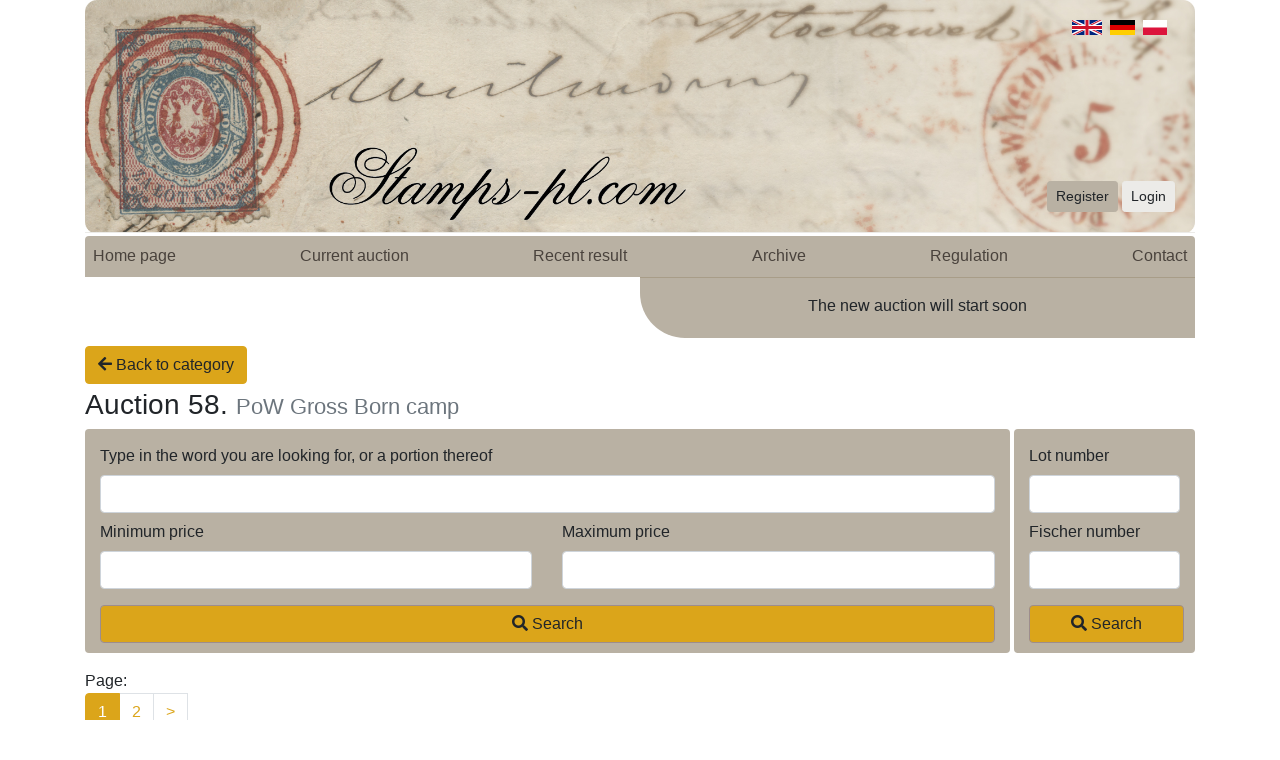

--- FILE ---
content_type: text/html; charset=UTF-8
request_url: https://znaczki-pl.com/en/auctions/58/category/30/page
body_size: 68472
content:
<!doctype html>
<html>
<head>
    <meta charset="utf-8">
    <meta name="viewport" content="width=device-width,initial-scale=1.0">
    <meta name="description" content="Największa polska aukcja filatelistyczna">
    <meta name="keywords" content="znaczki, filatelistyka, aukcje znaczkow, znaczków, znaczek, poczta, michel, fisher, katalog znaczków"/>
    <meta name="author" content="BizTech"/>
    <meta name="revisit-after" content="2 days"/>
    <title>Znaczki</title>

    <link rel="Shortcut icon" href="/img/favicon.ico" />
    <link rel="stylesheet" type="text/css" href="/css/custom.css?v=1581168784">
    <link rel="stylesheet" type="text/css" href="/css/jquery.countdown.css" />
    <link rel="stylesheet" type="text/css" href="/slick/slick.css" />
    <link rel="stylesheet" type="text/css" href="/slick/slick-theme.css" />
    <link rel="stylesheet" type="text/css" href="/css/jquery.fancybox.min.css" />
    <link rel="stylesheet" type="text/css" href="/css/1.css?v=1580734052" />
    
    <script type="text/javascript" src="/js/jquery-3.4.1.min.js"></script>
    <script type="text/javascript" src="/js/bootstrap.bundle.min.js"></script>
    <script type="text/javascript" src="/js/jquery.countdown.js"></script>
    <script type="text/javascript" src="/slick/slick.min.js"></script>
    <script type="text/javascript" src="/js/font_awesome_min.js"></script>
    <script type="text/javascript" src="/js/jquery.fancybox.min.js"></script>
    <script type="text/javascript" src="/js/readMoreJS.min.js"></script>
    <script type="text/javascript" src="/js/observe.js"></script>
            
    <script type="text/javascript">
        window.base_url = 'https://znaczki-pl.com/';

        $(document).ready(function () {
            var back_link_url = getUrlParameter("back_link");
            switch (back_link_url) {
                case "pl/aukcje/twoje-licytacje":
                case "/pl/aukcje/obserwowane/":
                case "de/auktionen/ihre-auktionen":
                case "/de/auktionen/beobachtet/":
                case "en/auctions/your-auctions":
                case "/en/auctions/watched/":
                window.history.replaceState({}, document.title, removeParam("back_link", window.location.href));
                break;
            }
            
            var austDay = new Date("");
            $('#counter').countdown({
                until: austDay, serverSync: function () {
                    return new Date("")
                }
            }, $.countdown.regional['en']);
            
            $readMoreJS.init({
                target: '.read-more-roll p',
                numOfWords: 20,
                toggle: true,
                moreLink: 'Read more',
                lessLink: 'Read less',
                linkClass: 'rm-link',    
            });

            //smooth resinig on read more

            var readMoreButtons = document.querySelectorAll('.rm-link');
            readMoreButtons = Array.prototype.slice.call(readMoreButtons, 0);
            var rowsOfTablePositions= document.querySelectorAll(".row-wrapper td:nth-child(3)");
            rowsOfTablePositions = Array.prototype.slice.call(rowsOfTablePositions, 0);
            var paragraphsInRows =  document.querySelectorAll('.read-more-roll p');
            paragraphsInRows = Array.prototype.slice.call(paragraphsInRows, 0);
            
            var paragraphsInitialHeight = paragraphsInRows.map(function (paragraph) {
                return paragraph.scrollHeight;
            });
            
            var setRowsStartStyle = function setRowsStartStyle(rows) {
                return rows.map(function (row) {
                    row.style.transition = '.5s';
                });
            };  
            
            var setParagraphsStartStyle = function setParagraphsStartStyle(paragraphs) {
              return paragraphs.map(function (paragraph) {
                paragraph.style.marginBottom = 0;
                paragraph.style.height = paragraph.scrollHeight + "px";
                paragraph.style.overflow = "hidden";
                paragraph.style.transition = ".5s";
              });
            };

            setRowsStartStyle(rowsOfTablePositions);
            setParagraphsStartStyle(paragraphsInRows);
            
            var readMoreAnimation = function readMoreAnimation(event) {
                var isClickedMoreButton = event.target.getAttribute('data-clicked');
                var currentRowColumns = event.target.parentNode.parentNode.parentNode.parentNode.children[2];
                var currentParagraph = event.target.parentNode.parentNode.firstChild;

                var setParagraphHeight = function setParagraphHeight(height) {
                    return currentParagraph.style.height = height + "px";
                };

                if (isClickedMoreButton === 'true') {
                    setParagraphHeight(currentParagraph.scrollHeight);
                } else {
                    setParagraphHeight(paragraphsInitialHeight[paragraphsInRows.indexOf(currentParagraph)]);
                }
            };
        
            var btnListener = readMoreButtons.map(function (btn) {
                btn.addEventListener('click', readMoreAnimation);
                btn.style.color = "#b98b16";
            });
            
            $('[data-toggle="tooltip"]').tooltip();

            $('.slider__box').slick({
                slidesToShow: 6,
                slidesToScroll: 1,
                autoplaySpeed: 4500,
                arrows: false,
                autoplay: true,
                arrows: true,
                responsive: [
                    {
                        breakpoint: 1200,
                        settings: {
                            slidesToShow: 5,
                            slidesToScroll: 2,
                            infinite: true
                        }
                    },
                    {
                        breakpoint: 1024,
                        settings: {
                            slidesToShow: 4,
                            slidesToScroll: 2,
                            infinite: true
                        }
                    },
                    {
                        breakpoint: 800,
                        settings: {
                            slidesToShow: 3,
                            slidesToScroll: 2
                        }
                    },
                    {
                        breakpoint: 600,
                        settings: {
                            slidesToShow: 2,
                            slidesToScroll: 2,
                            arrows: false
                        }
                    },
                    {
                        breakpoint: 480,
                        settings: {
                            slidesToShow: 2,
                            slidesToScroll: 1,
                            arrows: false
                        }
                    }
                ]
            });
            
            $("form[method='get']").submit(function() {
                $(this).find(":input").filter(function(){ return !this.value; }).attr("disabled", "disabled");
                return true;
            });
            
        function getUrlParameter(sParam) {
            var sPageURL = window.location.search.substring(1),
                sURLVariables = sPageURL.split('&'),
                sParameterName,
                i;

            for (i = 0; i < sURLVariables.length; i++) {
                sParameterName = sURLVariables[i].split('=');

                if (sParameterName[0] === sParam) {
                    return sParameterName[1] === undefined ? true : decodeURIComponent(sParameterName[1]);
                }
            }
        };
        
        function removeParam(key, sourceURL) {
            var rtn = sourceURL.split("?")[0],
                param,
                params_arr = [],
                queryString = (sourceURL.indexOf("?") !== -1) ? sourceURL.split("?")[1] : "";
            if (queryString !== "") {
                params_arr = queryString.split("&");
                for (var i = params_arr.length - 1; i >= 0; i -= 1) {
                    param = params_arr[i].split("=")[0];
                    if (param === key) {
                        params_arr.splice(i, 1);
                    }
                }
                if(params_arr.count > 0)
                    rtn = rtn + "?" + params_arr.join("&");
            }
            return rtn;
        }
            
            $("form[method='get']").find( ":input" ).prop( "disabled", false );
                
            $('.search-word input[name="search_position"]').bind ("input propertychange", function (e) {
                $('.search-word input[name="search_fischer"]').val('');
            });
            
            $('.search-word input[name="search_fischer"]').bind ("input propertychange", function (e) {
                $('.search-word input[name="search_position"]').val('');
            });
            
            $('#search_by_position_fischer').on('submit', function(e){
                if(!checkFields($(this))) {
                    $(this).find(":input").prop("disabled", false);
                    e.preventDefault();
                }
            });
        });

        function changeNav() {
            document.querySelector(".navigation__menu").classList.toggle("opened");
        }
        
        function checkFields(form) {
            var inputs = form.find(':input').not('[type="submit"],[type="button"],[type="reset"],[type="hidden"]');
            var filled = inputs.filter(function() {
                return $.trim($(this).val()).length > 0;
            });

            if (filled.length === 0) {
                return false;
            }

            return true;
        }
    </script>
</head>
<body>
    <div class="container">
        <header class="header">
        <img class="header__image--desktop" src="/img/bannery/en_1.jpg" ><img class="header__image--mobile" src="/img/bannery/en_1_m.jpg" >            
            <div class="header__login-panel">
                <a href="https://znaczki-pl.com/en/register" class="btn btn-sm btn-secondary">Register</a>                <a href="https://znaczki-pl.com/en/login" class="btn btn-sm btn-light">Login</a>            </div>
            <i class="header__hamburger-menu header__hamburger-menu--open fas fa-bars fa-2x" onclick="changeNav()"></i>
            <div class="header__language-panel">
                <a href="https://znaczki-pl.com/pl">
                    <img class="float-right mr-2" style="height: 15px;" src="/img/pl.svg"/>
                </a>
                <a href="https://znaczki-pl.com/de">
                    <img class="float-right mr-2" style="height: 15px;" src="/img/de.svg"/>
                </a>
                <a href="https://znaczki-pl.com/en">
                    <img class="float-right mr-2" style="height: 15px;" src="/img/gb.svg"/>
                </a>
            </div>
        </header>

        <div class="navigation py-1">
            <nav id="nav-menu" class="navigation__menu d-block d-md-flex justify-content-between rounded">
                <div class="p-2 d-block d-md-none nav-bottom-buttons">
                    <a class="p-3 d-md-none close-btn"><i class="closebtn p-2 col-1 fas fa-times fa-2x" onclick="changeNav()"></i></a>
                    <div>
                        <a href="https://znaczki-pl.com/en/register" class="btn mb-2 btn-sm btn-secondary btn-block btn-block">Register</a>                        <a href="https://znaczki-pl.com/en/login" class="btn btn-sm btn-outline-primary">Login</a>                    </div>
                </div>
                <div class="d-block d-md-flex justify-content-between w-100">
                    <a href="https://znaczki-pl.com/en" class="p-2 text-dark">Home page</a>                    <a href="https://znaczki-pl.com/en/auctions/actual" class="p-2 text-dark">Current auction</a>                    <a href="https://znaczki-pl.com/en/auctions/archive/results/last" class="p-2 text-dark">Recent result</a>                    <a href="https://znaczki-pl.com/en/auctions/archive" class="p-2 text-dark">Archive</a>                    <a href="https://znaczki-pl.com/en/auctions/regulation" class="p-2 text-dark">Regulation</a>                    <a href="https://znaczki-pl.com/en/contact" class="p-2 text-dark">Contact</a>                </div>
                <div class="w-30">
                </div>
                <div class="d-block d-md-none col-12">
                    <a style="display: inline; padding: 0" href="https://znaczki-pl.com/pl">
                        <img class="mr-2" style="height: 15px;" src="/img/pl.svg"/>
                    </a>
                    <a style="display: inline; padding: 0" href="https://znaczki-pl.com/de">
                        <img class="mr-2" style="height: 15px;" src="/img/de.svg"/>
                    </a>
                    <a style="display: inline; padding: 0" href="https://znaczki-pl.com/en">
                        <img class="mr-2" style="height: 15px;" src="/img/gb.svg"/>
                    </a>
                </div>
            </nav>
        </div>
        
        <div class="container counter mb-2">
                        <div class="row justify-content-md-end justify-content-sm-center">
                            <div class="counter__block col-sm-12 col-lg-6 bg-secondary ">
                                <div class="row py-2 py-md-3">
                                    <div class="col-12 text-center mb-sm-1">
                                        The new auction will start soon
                                    </div>
                                </div>
                            </div>
                        </div>
                    </div><div id="gap">
    <div class="b_link">
        <a href="https://znaczki-pl.com/en/auctions/archive/list/58" class="btn btn-primary mb-1"><i class="fas fa-arrow-left"></i> Back to category</a>    </div>
</div>
<h3>Auction 58. <small class="text-muted">PoW Gross Born camp</small></h3>
    <div class="row no-gutters">
        <div class="col-12 col-lg-10 mb-3 py-2 bg-secondary rounded">
            <form action="https://znaczki-pl.com/en/auctions/search/description/58" method="get" accept-charset="utf-8">
            <div class="col-12 search-word">
                <label class="col-form-label">Type in the word you are looking for, or a portion thereof</label>
                <div class="input-group">
                    <input type="text" class="form-control" maxlength="29" name="search_description">
                </div>
            </div>
            <div class="row form-group mx-0 px-0 col-12 min-price">
                <div class="col-6 dates">
                    <label class="col-form-label">Minimum price</label>
                    <div>
                        <input class="form-control" type="number" min="0" name="price_min" value="">
                    </div>
                </div>
                <div class="col-6 dates">
                    <label class="col-form-label">Maximum price</label>
                    <div>
                        <input class="form-control" type="number" min="0" name="price_max" value="">
                    </div>
                </div>
            </div>
            <div class="col-12">
                <button class="btn btn-primary border-mid-dark form-control" type="submit"><i class="fas fa-search"></i> Search</button>
            </div>
            </form>        </div>
        <div class="col-12 col-lg-2 mb-3 pl-1">
            <div class="bg-secondary rounded py-2 w-100 h-100">
                <form action="https://znaczki-pl.com/en/auctions/search/position/58" id="search_by_position_fischer" method="post" accept-charset="utf-8">
<input type="hidden" name="csrf_test_name" value="494be3dcec00ac3b88eb68d9e721596d" />                                            
                <div class="col-12 search-word" style="margin-bottom: 3.5rem">
                    <label class="col-form-label">Lot number</label>
                    <div class="input-group">
                        <input type="text" class="form-control" name="search_position">
                    </div>
                    <label class="col-form-label">Fischer number</label>
                    <div class="input-group">
                        <input type="text" class="form-control" name="search_fischer">
                    </div>
                </div>
                <div class="col-12" style="bottom: 10px; position: absolute;">
                    <button class="col-12 btn btn-primary border-mid-dark" type="submit"><i class="fas fa-search"></i> Search</button>
                </div>
                </form>            </div>
        </div>
    </div>
Page:<ul class="pagination"><li class="page-item active"><a class="page-link">1</a></li><li class="page-item"><a href="https://znaczki-pl.com/en/auctions/58/category/30/page/2" class="page-link" data-ci-pagination-page="2">2</a></li><p><a href="https://znaczki-pl.com/en/auctions/58/category/30/page/2" class="page-link" data-ci-pagination-page="2" rel="next">&gt;</a></p></ul><table class="table table-striped card-list-table search-results table-bordered">
    <thead class="bg-secondary">
        <tr>
            <th>Poz#</th>
            <th style="width: 16%">Photos</th>
            <th>Description</th>
            <th>Catalog</th>
            <th style="width: 5%">Features</th>
            <th style="width: 15%">Actual price</th>
        </tr>
    </thead>
    <tbody>

    <tr class="row-wrapper"><td class="right table-center" data-title="Poz#"><a href="https://znaczki-pl.com/en/auctions/lot/58/30/0/313317">10466</a></td><td class="px-0 text-center">
                    <div class="thumbs-preview text-center" style=" min-width: 100%; width: 0;"><div><a class="slider__box__item" data-fancybox="gallery313317" href="https://znaczki-pl.com/images/313317_mjtqb17puv818vs6wticmm.png"><div class="slider__box__item__image slider__box__item__image_small"><img src=https://znaczki-pl.com/images/313317_mjtqb17puv818vs6wticmm_thumb.png></div></a></div></div></td><td class="px-3 table-width">
                <div class="read-more-roll"><p>1943 gołąbek, gwarancja i oznaczenie Schmutz.</p></div>
            </td><td class="d-none d-md-table-cell" data-title="Catalog">Fi.1ay1 <br/> </td><td class=" d-none d-md-table-cell px-0">
                <div class="icons-parent section-vertical-divider">
                <div class="icon"><img title="znaczek stemplowany" data-toggle="tooltip" data-placement="top" src="/img/c4.gif"></div>
                </div>
            </td><td class="right" data-title="Actual price">90 PLN</td></tr><tr class="row-wrapper"><td class="right table-center" data-title="Poz#"><a href="https://znaczki-pl.com/en/auctions/lot/58/30/0/305920">10467</a></td><td class="px-0 text-center">
                    <div class="thumbs-preview text-center" style=" min-width: 100%; width: 0;"><div><a class="slider__box__item" data-fancybox="gallery305920" href="https://znaczki-pl.com/images/305920_fq03s7wqle3w9jxfiv1k4k.png"><div class="slider__box__item__image slider__box__item__image_small"><img src=https://znaczki-pl.com/images/305920_fq03s7wqle3w9jxfiv1k4k_thumb.png></div></a></div></div></td><td class="px-3 table-width">
                <div class="read-more-roll"><p>1943 Święto Artylerii, znaczek w kolorze ciemnobrązowym na papierze szarym gładkim, gwarancja Schmutz.</p></div>
            </td><td class="d-none d-md-table-cell" data-title="Catalog">Fi.2ay <br/> </td><td class=" d-none d-md-table-cell px-0">
                <div class="icons-parent section-vertical-divider">
                <div class="icon"><img title="znaczek stemplowany" data-toggle="tooltip" data-placement="top" src="/img/c4.gif"></div>
                </div>
            </td><td class="right" data-title="Actual price">300 PLN</td></tr><tr class="row-wrapper"><td class="right table-center" data-title="Poz#"><a href="https://znaczki-pl.com/en/auctions/lot/58/30/0/313301">10468</a></td><td class="px-0 text-center">
                    <div class="thumbs-preview text-center" style=" min-width: 100%; width: 0;"><div><a class="slider__box__item" data-fancybox="gallery313301" href="https://znaczki-pl.com/images/313301_fd00cdy1tknc35yz4z5l07.png"><div class="slider__box__item__image slider__box__item__image_small"><img src=https://znaczki-pl.com/images/313301_fd00cdy1tknc35yz4z5l07_thumb.png></div></a></div></div></td><td class="px-3 table-width">
                <div class="read-more-roll"><p>1943 gołąbek, kartka (65 x 98 mm) z obiegu nie stemplowana, gwarancja na odwrocie.</p></div>
            </td><td class="d-none d-md-table-cell" data-title="Catalog">Fi.Cp5x2 <br/> </td><td class=" d-none d-md-table-cell px-0">
                <div class="icons-parent section-vertical-divider">
                <div class="icon"><img title="list, całość pocztowa" data-toggle="tooltip" data-placement="top" src="/img/c6.gif"></div>
                </div>
            </td><td class="right" data-title="Actual price">50 PLN</td></tr><tr class="row-wrapper"><td class="right table-center" data-title="Poz#"><a href="https://znaczki-pl.com/en/auctions/lot/58/30/0/313304">10469</a></td><td class="px-0 text-center">
                    <div class="thumbs-preview text-center" style=" min-width: 100%; width: 0;"><div><a class="slider__box__item" data-fancybox="gallery313304" href="https://znaczki-pl.com/images/313304_cjcms1qiyi9ozskkwmi0x1.png"><div class="slider__box__item__image slider__box__item__image_small"><img src=https://znaczki-pl.com/images/313304_cjcms1qiyi9ozskkwmi0x1_thumb.png></div></a></div></div></td><td class="px-3 table-width">
                <div class="read-more-roll"><p>1943 gołąbek, całostka (68 x 96 mm) grzecznościowo stemplowana, gwarancja na odwrocie Schmutz.</p></div>
            </td><td class="d-none d-md-table-cell" data-title="Catalog">Fi.Cp5x2 <br/> </td><td class=" d-none d-md-table-cell px-0">
                <div class="icons-parent section-vertical-divider">
                <div class="icon"><img title="list, całość pocztowa" data-toggle="tooltip" data-placement="top" src="/img/c6.gif"></div>
                </div>
            </td><td class="right" data-title="Actual price">40 PLN</td></tr><tr class="row-wrapper"><td class="right table-center" data-title="Poz#"><a href="https://znaczki-pl.com/en/auctions/lot/58/30/0/305917">10470</a></td><td class="px-0 text-center">
                    <div class="thumbs-preview text-center" style=" min-width: 100%; width: 0;"><div><a class="slider__box__item" data-fancybox="gallery305917" href="https://znaczki-pl.com/images/305917_65731v92kcocpnui4wzitc.png"><div class="slider__box__item__image slider__box__item__image_small"><img src=https://znaczki-pl.com/images/305917_65731v92kcocpnui4wzitc_thumb.png></div></a></div></div></td><td class="px-3 table-width">
                <div class="read-more-roll"><p>1944 81 rocznica powstania styczniowego - Langiewicz, Traugutt, kasowana seria cięta, gwarancja Schmutz.</p></div>
            </td><td class="d-none d-md-table-cell" data-title="Catalog">Fi.3-4A <br/> </td><td class=" d-none d-md-table-cell px-0">
                <div class="icons-parent section-vertical-divider">
                <div class="icon"><img title="znaczek stemplowany" data-toggle="tooltip" data-placement="top" src="/img/c4.gif"></div>
                </div>
            </td><td class="right" data-title="Actual price">120 PLN</td></tr><tr class="row-wrapper"><td class="right table-center" data-title="Poz#"><a href="https://znaczki-pl.com/en/auctions/lot/58/30/0/313353">10471</a></td><td class="px-0 text-center">
                    <div class="thumbs-preview text-center" style=" min-width: 100%; width: 0;"><div><a class="slider__box__item" data-fancybox="gallery313353" href="https://znaczki-pl.com/images/313353_n7p23okbhwe5w01fri2gx5.png"><div class="slider__box__item__image slider__box__item__image_small"><img src=https://znaczki-pl.com/images/313353_n7p23okbhwe5w01fri2gx5_thumb.png></div></a></div></div></td><td class="px-3 table-width">
                <div class="read-more-roll"><p>1944 81. rocznica Powstania Styczniowego, gwarancja Schmutz. </p></div>
            </td><td class="d-none d-md-table-cell" data-title="Catalog">Fi.4Ad <br/> </td><td class=" d-none d-md-table-cell px-0">
                <div class="icons-parent section-vertical-divider">
                <div class="icon"><img title="znaczek bez gumy" data-toggle="tooltip" data-placement="top" src="/img/c3.gif"></div>
                </div>
            </td><td class="right" data-title="Actual price">240 PLN</td></tr><tr class="row-wrapper"><td class="right table-center" data-title="Poz#"><a href="https://znaczki-pl.com/en/auctions/lot/58/30/0/313350">10472</a></td><td class="px-0 text-center">
                    <div class="thumbs-preview text-center" style=" min-width: 100%; width: 0;"><div><a class="slider__box__item" data-fancybox="gallery313350" href="https://znaczki-pl.com/images/313350_drpo13in98fjzmhr169rdo.png"><div class="slider__box__item__image slider__box__item__image_small"><img src=https://znaczki-pl.com/images/313350_drpo13in98fjzmhr169rdo_thumb.png></div></a></div></div></td><td class="px-3 table-width">
                <div class="read-more-roll"><p>1944 wydanie z nadrukiem dla obozu Gross-Born, gwarancja i oznaczenie.</p></div>
            </td><td class="d-none d-md-table-cell" data-title="Catalog">Fi.6IIbx <br/> </td><td class=" d-none d-md-table-cell px-0">
                <div class="icons-parent section-vertical-divider">
                <div class="icon"><img title="znaczek stemplowany" data-toggle="tooltip" data-placement="top" src="/img/c4.gif"></div>
                </div>
            </td><td class="right" data-title="Actual price">100 PLN</td></tr><tr class="row-wrapper"><td class="right table-center" data-title="Poz#"><a href="https://znaczki-pl.com/en/auctions/lot/58/30/0/305911">10473</a></td><td class="px-0 text-center">
                    <div class="thumbs-preview text-center" style=" min-width: 100%; width: 0;"><div><a class="slider__box__item" data-fancybox="gallery305911" href="https://znaczki-pl.com/images/305911_ruywgjbb8cshtgutwk2phl.png"><div class="slider__box__item__image slider__box__item__image_small"><img src=https://znaczki-pl.com/images/305911_ruywgjbb8cshtgutwk2phl_thumb.png></div></a></div></div></td><td class="px-3 table-width">
                <div class="read-more-roll"><p>1944 Święto Morza, seria kasowana, gwarancja.  </p></div>
            </td><td class="d-none d-md-table-cell" data-title="Catalog">Fi.9-11 <br/> </td><td class=" d-none d-md-table-cell px-0">
                <div class="icons-parent section-vertical-divider">
                <div class="icon"><img title="znaczek stemplowany" data-toggle="tooltip" data-placement="top" src="/img/c4.gif"></div>
                </div>
            </td><td class="right" data-title="Actual price">220 PLN</td></tr><tr class="row-wrapper"><td class="right table-center" data-title="Poz#"><a href="https://znaczki-pl.com/en/auctions/lot/58/30/0/310512">10474</a></td><td class="px-0 text-center">
                    <div class="thumbs-preview text-center" style=" min-width: 100%; width: 0;"><div><a class="slider__box__item" data-fancybox="gallery310512" href="https://znaczki-pl.com/images/310512_2yes21pzbxu2epqhw62xpy.png"><div class="slider__box__item__image slider__box__item__image_small"><img src=https://znaczki-pl.com/images/310512_2yes21pzbxu2epqhw62xpy_thumb.png></div></a></div></div></td><td class="px-3 table-width">
                <div class="read-more-roll"><p>1944 Święto Morza, próba znaczka na papierze bibułkowym, unikalne, gwarancja Schmutz.</p></div>
            </td><td class="d-none d-md-table-cell" data-title="Catalog">Fi.9P <br/> </td><td class=" d-none d-md-table-cell px-0">
                <div class="icons-parent section-vertical-divider">
                <div class="icon"><img title="znaczek bez gumy" data-toggle="tooltip" data-placement="top" src="/img/c3.gif"></div>
                </div>
            </td><td class="right" data-title="Actual price">5 400 PLN<br /><b>SOLD</b></td></tr><tr class="row-wrapper"><td class="right table-center" data-title="Poz#"><a href="https://znaczki-pl.com/en/auctions/lot/58/30/0/310514">10475</a></td><td class="px-0 text-center">
                    <div class="thumbs-preview text-center" style=" min-width: 100%; width: 0;"><div><a class="slider__box__item" data-fancybox="gallery310514" href="https://znaczki-pl.com/images/310514_jevopp069ou12xybzsijgy.png"><div class="slider__box__item__image slider__box__item__image_small"><img src=https://znaczki-pl.com/images/310514_jevopp069ou12xybzsijgy_thumb.png></div></a></div></div></td><td class="px-3 table-width">
                <div class="read-more-roll"><p>1944 Święto Morza, próba znaczka na papierze bibułkowym, unikalne, gwarancja Schmutz.</p></div>
            </td><td class="d-none d-md-table-cell" data-title="Catalog">Fi.10P <br/> </td><td class=" d-none d-md-table-cell px-0">
                <div class="icons-parent section-vertical-divider">
                <div class="icon"><img title="znaczek bez gumy" data-toggle="tooltip" data-placement="top" src="/img/c3.gif"></div>
                </div>
            </td><td class="right" data-title="Actual price">5 400 PLN<br /><b>SOLD</b></td></tr><tr class="row-wrapper"><td class="right table-center" data-title="Poz#"><a href="https://znaczki-pl.com/en/auctions/lot/58/30/0/305906">10476</a></td><td class="px-0 text-center">
                    <div class="thumbs-preview text-center" style=" min-width: 100%; width: 0;"><div><a class="slider__box__item" data-fancybox="gallery305906" href="https://znaczki-pl.com/images/305906_ippxdkfm5in9984vuwhoeq.png"><div class="slider__box__item__image slider__box__item__image_small"><img src=https://znaczki-pl.com/images/305906_ippxdkfm5in9984vuwhoeq_thumb.png></div></a></div></div></td><td class="px-3 table-width">
                <div class="read-more-roll"><p>1944 Rok Olimpijski, marginesowa seria kasowana w ładnym stanie, gwarancja Schmutz,.</p></div>
            </td><td class="d-none d-md-table-cell" data-title="Catalog">Fi.12-14 <br/> </td><td class=" d-none d-md-table-cell px-0">
                <div class="icons-parent section-vertical-divider">
                <div class="icon"><img title="znaczek stemplowany" data-toggle="tooltip" data-placement="top" src="/img/c4.gif"></div>
                </div>
            </td><td class="right" data-title="Actual price">320 PLN</td></tr><tr class="row-wrapper"><td class="right table-center" data-title="Poz#"><a href="https://znaczki-pl.com/en/auctions/lot/58/30/0/313360">10477</a></td><td class="px-0 text-center">
                    <div class="thumbs-preview text-center" style=" min-width: 100%; width: 0;"><div><a class="slider__box__item" data-fancybox="gallery313360" href="https://znaczki-pl.com/images/313360_hy8wtdptsz7oeywd3mty3f.png"><div class="slider__box__item__image slider__box__item__image_small"><img src=https://znaczki-pl.com/images/313360_hy8wtdptsz7oeywd3mty3f_thumb.png></div></a></div></div></td><td class="px-3 table-width">
                <div class="read-more-roll"><p>1944 Rok Olimpijski, podstawowa seria, gwarancja.</p></div>
            </td><td class="d-none d-md-table-cell" data-title="Catalog">Fi.12-14 <br/> </td><td class=" d-none d-md-table-cell px-0">
                <div class="icons-parent section-vertical-divider">
                <div class="icon"><img title="znaczek stemplowany" data-toggle="tooltip" data-placement="top" src="/img/c4.gif"></div>
                </div>
            </td><td class="right" data-title="Actual price">350 PLN</td></tr><tr class="row-wrapper"><td class="right table-center" data-title="Poz#"><a href="https://znaczki-pl.com/en/auctions/lot/58/30/0/305908">10478</a></td><td class="px-0 text-center">
                    <div class="thumbs-preview text-center" style=" min-width: 100%; width: 0;"><div><a class="slider__box__item" data-fancybox="gallery305908" href="https://znaczki-pl.com/images/305908_ccgdv1msbqo1hbrnco6owx.png"><div class="slider__box__item__image slider__box__item__image_small"><img src=https://znaczki-pl.com/images/305908_ccgdv1msbqo1hbrnco6owx_thumb.png></div></a></div></div></td><td class="px-3 table-width">
                <div class="read-more-roll"><p>1944 Święto Gór, marginesowy znaczek za 30 f., gwarancja.</p></div>
            </td><td class="d-none d-md-table-cell" data-title="Catalog">Fi.15 <br/> </td><td class=" d-none d-md-table-cell px-0">
                <div class="icons-parent section-vertical-divider">
                <div class="icon"><img title="znaczek stemplowany" data-toggle="tooltip" data-placement="top" src="/img/c4.gif"></div>
                </div>
            </td><td class="right" data-title="Actual price">50 PLN</td></tr><tr class="row-wrapper"><td class="right table-center" data-title="Poz#"><a href="https://znaczki-pl.com/en/auctions/lot/58/30/0/305919">10479</a></td><td class="px-0 text-center">
                    <div class="thumbs-preview text-center" style=" min-width: 100%; width: 0;"><div><a class="slider__box__item" data-fancybox="gallery305919" href="https://znaczki-pl.com/images/305919_3s6zw2ahhp33dduz14f1ue.png"><div class="slider__box__item__image slider__box__item__image_small"><img src=https://znaczki-pl.com/images/305919_3s6zw2ahhp33dduz14f1ue_thumb.png></div></a></div></div></td><td class="px-3 table-width">
                <div class="read-more-roll"><p>1944 Święto Gór, znaczek za 30 f. w bardzo ciemnym odcieniu, gwarancja Krawczyk.</p></div>
            </td><td class="d-none d-md-table-cell" data-title="Catalog">Fi.15 <br/> </td><td class=" d-none d-md-table-cell px-0">
                <div class="icons-parent section-vertical-divider">
                <div class="icon"><img title="znaczek bez podlepki" data-toggle="tooltip" data-placement="top" src="/img/c1.gif"></div>
                </div>
            </td><td class="right" data-title="Actual price">80 PLN</td></tr><tr class="row-wrapper"><td class="right table-center" data-title="Poz#"><a href="https://znaczki-pl.com/en/auctions/lot/58/30/0/313327">10480</a></td><td class="px-0 text-center">
                    <div class="thumbs-preview text-center" style=" min-width: 100%; width: 0;"><div><a class="slider__box__item" data-fancybox="gallery313327" href="https://znaczki-pl.com/images/313327_z5m47vingeqkbpmyrwshv4.png"><div class="slider__box__item__image slider__box__item__image_small"><img src=https://znaczki-pl.com/images/313327_z5m47vingeqkbpmyrwshv4_thumb.png></div></a></div></div></td><td class="px-3 table-width">
                <div class="read-more-roll"><p>1944 Święto Gór, czworoblok ze stemplem okolicznościowym Rocznicy Poczty Obozowej.</p></div>
            </td><td class="d-none d-md-table-cell" data-title="Catalog">Fi.15 <br/> </td><td class=" d-none d-md-table-cell px-0">
                <div class="icons-parent section-vertical-divider">
                <div class="icon"><img title="znaczek na wycinku" data-toggle="tooltip" data-placement="top" src="/img/c5.gif"></div><div class="icon"><img title="czworoblok" data-toggle="tooltip" data-placement="top" src="/img/c7.gif"></div>
                </div>
            </td><td class="right" data-title="Actual price">240 PLN</td></tr><tr class="row-wrapper"><td class="right table-center" data-title="Poz#"><a href="https://znaczki-pl.com/en/auctions/lot/58/30/0/305909">10481</a></td><td class="px-0 text-center">
                    <div class="thumbs-preview text-center" style=" min-width: 100%; width: 0;"><div><a class="slider__box__item" data-fancybox="gallery305909" href="https://znaczki-pl.com/images/305909_w9fv3hhp5o7tkv54dxlb9a.png"><div class="slider__box__item__image slider__box__item__image_small"><img src=https://znaczki-pl.com/images/305909_w9fv3hhp5o7tkv54dxlb9a_thumb.png></div></a></div></div></td><td class="px-3 table-width">
                <div class="read-more-roll"><p>1944 Herby miast, marginesowa seria kasowana, gwarancja.</p></div>
            </td><td class="d-none d-md-table-cell" data-title="Catalog">Fi.17-21 <br/> </td><td class=" d-none d-md-table-cell px-0">
                <div class="icons-parent section-vertical-divider">
                <div class="icon"><img title="znaczek stemplowany" data-toggle="tooltip" data-placement="top" src="/img/c4.gif"></div>
                </div>
            </td><td class="right" data-title="Actual price">70 PLN</td></tr><tr class="row-wrapper"><td class="right table-center" data-title="Poz#"><a href="https://znaczki-pl.com/en/auctions/lot/58/30/0/305924">10482</a></td><td class="px-0 text-center">
                    <div class="thumbs-preview text-center" style=" min-width: 100%; width: 0;"><div><a class="slider__box__item" data-fancybox="gallery305924" href="https://znaczki-pl.com/images/305924_2o602k0iotus4s7a44xswx.png"><div class="slider__box__item__image slider__box__item__image_small"><img src=https://znaczki-pl.com/images/305924_2o602k0iotus4s7a44xswx_thumb.png></div></a></div></div></td><td class="px-3 table-width">
                <div class="read-more-roll"><p>1944 Herby miast, marginesowa seria czysta, gwarancja.</p></div>
            </td><td class="d-none d-md-table-cell" data-title="Catalog">Fi.17-21 <br/> </td><td class=" d-none d-md-table-cell px-0">
                <div class="icons-parent section-vertical-divider">
                <div class="icon"><img title="znaczek bez podlepki" data-toggle="tooltip" data-placement="top" src="/img/c1.gif"></div>
                </div>
            </td><td class="right" data-title="Actual price">70 PLN</td></tr><tr class="row-wrapper"><td class="right table-center" data-title="Poz#"><a href="https://znaczki-pl.com/en/auctions/lot/58/30/0/313908">10483</a></td><td class="px-0 text-center">
                    <div class="thumbs-preview text-center" style=" min-width: 100%; width: 0;"><div><a class="slider__box__item" data-fancybox="gallery313908" href="https://znaczki-pl.com/images/313908_7bxtfj9oafqns6k0gnmndz.png"><div class="slider__box__item__image slider__box__item__image_small"><img src=https://znaczki-pl.com/images/313908_7bxtfj9oafqns6k0gnmndz_thumb.png></div></a></div></div></td><td class="px-3 table-width">
                <div class="read-more-roll"><p>1944 herby miast, dwie serie.</p></div>
            </td><td class="d-none d-md-table-cell" data-title="Catalog">Fi.17-21 <br/> </td><td class=" d-none d-md-table-cell px-0">
                <div class="icons-parent section-vertical-divider">
                <div class="icon"><img title="znaczek bez podlepki" data-toggle="tooltip" data-placement="top" src="/img/c1.gif"></div><div class="icon"><img title="znaczek na podlepce" data-toggle="tooltip" data-placement="top" src="/img/c2.gif"></div>
                </div>
            </td><td class="right" data-title="Actual price">60 PLN</td></tr><tr class="row-wrapper"><td class="right table-center" data-title="Poz#"><a href="https://znaczki-pl.com/en/auctions/lot/58/30/0/313940">10484</a></td><td class="px-0 text-center">
                    <div class="thumbs-preview text-center" style=" min-width: 100%; width: 0;"><div><a class="slider__box__item" data-fancybox="gallery313940" href="https://znaczki-pl.com/images/313940_07nwy5bdozvsiybdqyhiby.png"><div class="slider__box__item__image slider__box__item__image_small"><img src=https://znaczki-pl.com/images/313940_07nwy5bdozvsiybdqyhiby_thumb.png></div></a></div></div></td><td class="px-3 table-width">
                <div class="read-more-roll"><p>1944 herby miast, cztery luzaki z serii, dwa znaczki gwarancja Schmutz.</p></div>
            </td><td class="d-none d-md-table-cell" data-title="Catalog">Fi.21 <br/> </td><td class=" d-none d-md-table-cell px-0">
                <div class="icons-parent section-vertical-divider">
                <div class="icon"><img title="znaczek bez podlepki" data-toggle="tooltip" data-placement="top" src="/img/c1.gif"></div><div class="icon"><img title="znaczek stemplowany" data-toggle="tooltip" data-placement="top" src="/img/c4.gif"></div>
                </div>
            </td><td class="right" data-title="Actual price">40 PLN</td></tr><tr class="row-wrapper"><td class="right table-center" data-title="Poz#"><a href="https://znaczki-pl.com/en/auctions/lot/58/30/0/307340">10485</a></td><td class="px-0 text-center">
                    <div class="thumbs-preview text-center" style=" min-width: 100%; width: 0;"><div><a class="slider__box__item" data-fancybox="gallery307340" href="https://znaczki-pl.com/images/307340_16its3isaugtjegq2oz09i.png"><div class="slider__box__item__image slider__box__item__image_small"><img src=https://znaczki-pl.com/images/307340_16its3isaugtjegq2oz09i_thumb.png></div></a></div></div></td><td class="px-3 table-width">
                <div class="read-more-roll"><p>1944 Wieża Piastowska w Cieszynie, czysty znaczek za 30 gr., gwarancja Schmutz.</p></div>
            </td><td class="d-none d-md-table-cell" data-title="Catalog">Fi.22 <br/> </td><td class=" d-none d-md-table-cell px-0">
                <div class="icons-parent section-vertical-divider">
                <div class="icon"><img title="znaczek bez podlepki" data-toggle="tooltip" data-placement="top" src="/img/c1.gif"></div>
                </div>
            </td><td class="right" data-title="Actual price">50 PLN</td></tr><tr class="row-wrapper"><td class="right table-center" data-title="Poz#"><a href="https://znaczki-pl.com/en/auctions/lot/58/30/0/313354">10486</a></td><td class="px-0 text-center">
                    <div class="thumbs-preview text-center" style=" min-width: 100%; width: 0;"><div><a class="slider__box__item" data-fancybox="gallery313354" href="https://znaczki-pl.com/images/313354_0o21161nutut4yfc9skfm4.png"><div class="slider__box__item__image slider__box__item__image_small"><img src=https://znaczki-pl.com/images/313354_0o21161nutut4yfc9skfm4_thumb.png></div></a></div></div></td><td class="px-3 table-width">
                <div class="read-more-roll"><p>1944 całostka grzecznościowo stemplowana, gwarancja na odwrocie Schmutz.</p></div>
            </td><td class="d-none d-md-table-cell" data-title="Catalog">Fi.22, Cp26 <br/> </td><td class=" d-none d-md-table-cell px-0">
                <div class="icons-parent section-vertical-divider">
                <div class="icon"><img title="list, całość pocztowa" data-toggle="tooltip" data-placement="top" src="/img/c6.gif"></div>
                </div>
            </td><td class="right" data-title="Actual price">80 PLN<br /><b>SOLD</b></td></tr><tr class="row-wrapper"><td class="right table-center" data-title="Poz#"><a href="https://znaczki-pl.com/en/auctions/lot/58/30/0/313345">10487</a></td><td class="px-0 text-center">
                    <div class="thumbs-preview text-center" style=" min-width: 100%; width: 0;"><div><a class="slider__box__item" data-fancybox="gallery313345" href="https://znaczki-pl.com/images/313345_nqoi8kqtswo9lwn9j5xcco.png"><div class="slider__box__item__image slider__box__item__image_small"><img src=https://znaczki-pl.com/images/313345_nqoi8kqtswo9lwn9j5xcco_thumb.png></div></a></div></div></td><td class="px-3 table-width">
                <div class="read-more-roll"><p>1944 Puławski i Kościuszko, czworobloki w pięknym stanie, gwarancja Schmutz.</p></div>
            </td><td class="d-none d-md-table-cell" data-title="Catalog">Fi.23-4 <br/> </td><td class=" d-none d-md-table-cell px-0">
                <div class="icons-parent section-vertical-divider">
                <div class="icon"><img title="znaczek bez podlepki" data-toggle="tooltip" data-placement="top" src="/img/c1.gif"></div><div class="icon"><img title="czworoblok" data-toggle="tooltip" data-placement="top" src="/img/c7.gif"></div>
                </div>
            </td><td class="right" data-title="Actual price">650 PLN</td></tr><tr class="row-wrapper"><td class="right table-center" data-title="Poz#"><a href="https://znaczki-pl.com/en/auctions/lot/58/30/0/305913">10488</a></td><td class="px-0 text-center">
                    <div class="thumbs-preview text-center" style=" min-width: 100%; width: 0;"><div><a class="slider__box__item" data-fancybox="gallery305913" href="https://znaczki-pl.com/images/305913_7e0zfabzdrk89hk0x4qydd.png"><div class="slider__box__item__image slider__box__item__image_small"><img src=https://znaczki-pl.com/images/305913_7e0zfabzdrk89hk0x4qydd_thumb.png></div></a></div></div></td><td class="px-3 table-width">
                <div class="read-more-roll"><p>1944 26 rocznica odzyskania niepodległości, znaczek za 25 gr., </p></div>
            </td><td class="d-none d-md-table-cell" data-title="Catalog">Fi.25 <br/> </td><td class=" d-none d-md-table-cell px-0">
                <div class="icons-parent section-vertical-divider">
                <div class="icon"><img title="znaczek bez podlepki" data-toggle="tooltip" data-placement="top" src="/img/c1.gif"></div>
                </div>
            </td><td class="right" data-title="Actual price">60 PLN</td></tr><tr class="row-wrapper"><td class="right table-center" data-title="Poz#"><a href="https://znaczki-pl.com/en/auctions/lot/58/30/0/307336">10489</a></td><td class="px-0 text-center">
                    <div class="thumbs-preview text-center" style=" min-width: 100%; width: 0;"><div><a class="slider__box__item" data-fancybox="gallery307336" href="https://znaczki-pl.com/images/307336_l0bg9mvsg7zyxzngtuzoh5.png"><div class="slider__box__item__image slider__box__item__image_small"><img src=https://znaczki-pl.com/images/307336_l0bg9mvsg7zyxzngtuzoh5_thumb.png></div></a></div></div></td><td class="px-3 table-width">
                <div class="read-more-roll"><p>1944 26 rocznica odzyskania niepodległosci, kasowany znaczek za 25 gr., gwarancja.</p></div>
            </td><td class="d-none d-md-table-cell" data-title="Catalog">Fi.25 <br/> </td><td class=" d-none d-md-table-cell px-0">
                <div class="icons-parent section-vertical-divider">
                <div class="icon"><img title="znaczek stemplowany" data-toggle="tooltip" data-placement="top" src="/img/c4.gif"></div>
                </div>
            </td><td class="right" data-title="Actual price">50 PLN</td></tr><tr class="row-wrapper"><td class="right table-center" data-title="Poz#"><a href="https://znaczki-pl.com/en/auctions/lot/58/30/0/313361">10490</a></td><td class="px-0 text-center">
                    <div class="thumbs-preview text-center" style=" min-width: 100%; width: 0;"><div><a class="slider__box__item" data-fancybox="gallery313361" href="https://znaczki-pl.com/images/313361_8l2y3kvrgexci46fsr3zdf.png"><div class="slider__box__item__image slider__box__item__image_small"><img src=https://znaczki-pl.com/images/313361_8l2y3kvrgexci46fsr3zdf_thumb.png></div></a></div></div></td><td class="px-3 table-width">
                <div class="read-more-roll"><p>1944 26. rocznica odzyskania niepodległości, gwarancja Schmutz.</p></div>
            </td><td class="d-none d-md-table-cell" data-title="Catalog">Fi.25 <br/> </td><td class=" d-none d-md-table-cell px-0">
                <div class="icons-parent section-vertical-divider">
                <div class="icon"><img title="znaczek stemplowany" data-toggle="tooltip" data-placement="top" src="/img/c4.gif"></div><div class="icon"><img title="czworoblok" data-toggle="tooltip" data-placement="top" src="/img/c7.gif"></div>
                </div>
            </td><td class="right" data-title="Actual price">200 PLN</td></tr><tr class="row-wrapper"><td class="right table-center" data-title="Poz#"><a href="https://znaczki-pl.com/en/auctions/lot/58/30/0/313343">10491</a></td><td class="px-0 text-center">
                    <div class="thumbs-preview text-center" style=" min-width: 100%; width: 0;"><div><a class="slider__box__item" data-fancybox="gallery313343" href="https://znaczki-pl.com/images/313343_1pvgdx25rzdf5zdeqjc7m4.png"><div class="slider__box__item__image slider__box__item__image_small"><img src=https://znaczki-pl.com/images/313343_1pvgdx25rzdf5zdeqjc7m4_thumb.png></div></a></div></div></td><td class="px-3 table-width">
                <div class="read-more-roll"><p>1944 całostka ((61 x 100 mm) grzecznościowo stemplowana, gwarancja na odwrocie Schmutz.</p></div>
            </td><td class="d-none d-md-table-cell" data-title="Catalog">Fi.25, Cp26 <br/> </td><td class=" d-none d-md-table-cell px-0">
                <div class="icons-parent section-vertical-divider">
                <div class="icon"><img title="list, całość pocztowa" data-toggle="tooltip" data-placement="top" src="/img/c6.gif"></div>
                </div>
            </td><td class="right" data-title="Actual price">80 PLN</td></tr><tr class="row-wrapper"><td class="right table-center" data-title="Poz#"><a href="https://znaczki-pl.com/en/auctions/lot/58/30/0/305921">10492</a></td><td class="px-0 text-center">
                    <div class="thumbs-preview text-center" style=" min-width: 100%; width: 0;"><div><a class="slider__box__item" data-fancybox="gallery305921" href="https://znaczki-pl.com/images/305921_3qxei87j50j9p3yg9aetlv.png"><div class="slider__box__item__image slider__box__item__image_small"><img src=https://znaczki-pl.com/images/305921_3qxei87j50j9p3yg9aetlv_thumb.png></div></a></div></div></td><td class="px-3 table-width">
                <div class="read-more-roll"><p>1944 25-lecie Akademii Górniczo-Hutniczej, kasowany znaczek za 50 gr., gwarancja Krawczyk.   </p></div>
            </td><td class="d-none d-md-table-cell" data-title="Catalog">Fi.26 <br/> </td><td class=" d-none d-md-table-cell px-0">
                <div class="icons-parent section-vertical-divider">
                <div class="icon"><img title="znaczek stemplowany" data-toggle="tooltip" data-placement="top" src="/img/c4.gif"></div>
                </div>
            </td><td class="right" data-title="Actual price">50 PLN</td></tr><tr class="row-wrapper"><td class="right table-center" data-title="Poz#"><a href="https://znaczki-pl.com/en/auctions/lot/58/30/0/305923">10493</a></td><td class="px-0 text-center">
                    <div class="thumbs-preview text-center" style=" min-width: 100%; width: 0;"><div><a class="slider__box__item" data-fancybox="gallery305923" href="https://znaczki-pl.com/images/305923_jj02fdw0sf9fmkc1isgdq7.png"><div class="slider__box__item__image slider__box__item__image_small"><img src=https://znaczki-pl.com/images/305923_jj02fdw0sf9fmkc1isgdq7_thumb.png></div></a></div></div></td><td class="px-3 table-width">
                <div class="read-more-roll"><p>1944 25-lecie Akademii Górniczo-Hutniczej, czysty znaczek za 50 gr., gwarancja.</p></div>
            </td><td class="d-none d-md-table-cell" data-title="Catalog">Fi.26 <br/> </td><td class=" d-none d-md-table-cell px-0">
                <div class="icons-parent section-vertical-divider">
                <div class="icon"><img title="znaczek bez podlepki" data-toggle="tooltip" data-placement="top" src="/img/c1.gif"></div>
                </div>
            </td><td class="right" data-title="Actual price">50 PLN</td></tr><tr class="row-wrapper"><td class="right table-center" data-title="Poz#"><a href="https://znaczki-pl.com/en/auctions/lot/58/30/0/305910">10494</a></td><td class="px-0 text-center">
                    <div class="thumbs-preview text-center" style=" min-width: 100%; width: 0;"><div><a class="slider__box__item" data-fancybox="gallery305910" href="https://znaczki-pl.com/images/305910_0abk95v2rmnwizebpszwig.png"><div class="slider__box__item__image slider__box__item__image_small"><img src=https://znaczki-pl.com/images/305910_0abk95v2rmnwizebpszwig_thumb.png></div></a></div></div></td><td class="px-3 table-width">
                <div class="read-more-roll"><p>1944 Święto Artylerii, narożny znaczek za 20 gr., gwarancja.</p></div>
            </td><td class="d-none d-md-table-cell" data-title="Catalog">Fi.27 <br/> </td><td class=" d-none d-md-table-cell px-0">
                <div class="icons-parent section-vertical-divider">
                <div class="icon"><img title="znaczek stemplowany" data-toggle="tooltip" data-placement="top" src="/img/c4.gif"></div>
                </div>
            </td><td class="right" data-title="Actual price">50 PLN</td></tr><tr class="row-wrapper"><td class="right table-center" data-title="Poz#"><a href="https://znaczki-pl.com/en/auctions/lot/58/30/0/305918">10495</a></td><td class="px-0 text-center">
                    <div class="thumbs-preview text-center" style=" min-width: 100%; width: 0;"><div><a class="slider__box__item" data-fancybox="gallery305918" href="https://znaczki-pl.com/images/305918_ch8u5wtp2j2fo4qd466rx7.png"><div class="slider__box__item__image slider__box__item__image_small"><img src=https://znaczki-pl.com/images/305918_ch8u5wtp2j2fo4qd466rx7_thumb.png></div></a></div></div></td><td class="px-3 table-width">
                <div class="read-more-roll"><p>1944 Święto Artylerii, narożny znaczek za 20 gr., gwarancja Schmutz.</p></div>
            </td><td class="d-none d-md-table-cell" data-title="Catalog">Fi.27 <br/> </td><td class=" d-none d-md-table-cell px-0">
                <div class="icons-parent section-vertical-divider">
                <div class="icon"><img title="znaczek bez podlepki" data-toggle="tooltip" data-placement="top" src="/img/c1.gif"></div>
                </div>
            </td><td class="right" data-title="Actual price">60 PLN</td></tr><tr class="row-wrapper"><td class="right table-center" data-title="Poz#"><a href="https://znaczki-pl.com/en/auctions/lot/58/30/0/307341">10496</a></td><td class="px-0 text-center">
                    <div class="thumbs-preview text-center" style=" min-width: 100%; width: 0;"><div><a class="slider__box__item" data-fancybox="gallery307341" href="https://znaczki-pl.com/images/307341_wr03qcrs8ijemh8v5pxsb0.png"><div class="slider__box__item__image slider__box__item__image_small"><img src=https://znaczki-pl.com/images/307341_wr03qcrs8ijemh8v5pxsb0_thumb.png></div></a></div></div></td><td class="px-3 table-width">
                <div class="read-more-roll"><p>1944 Święto Artylerii, kasowany na wycinku znaczek za 20 gr., gwarancja.</p></div>
            </td><td class="d-none d-md-table-cell" data-title="Catalog">Fi.27 <br/> </td><td class=" d-none d-md-table-cell px-0">
                <div class="icons-parent section-vertical-divider">
                <div class="icon"><img title="znaczek na wycinku" data-toggle="tooltip" data-placement="top" src="/img/c5.gif"></div>
                </div>
            </td><td class="right" data-title="Actual price">60 PLN</td></tr><tr class="row-wrapper"><td class="right table-center" data-title="Poz#"><a href="https://znaczki-pl.com/en/auctions/lot/58/30/0/305922">10497</a></td><td class="px-0 text-center">
                    <div class="thumbs-preview text-center" style=" min-width: 100%; width: 0;"><div><a class="slider__box__item" data-fancybox="gallery305922" href="https://znaczki-pl.com/images/305922_f5rzuv24qb6gbve464e71i.png"><div class="slider__box__item__image slider__box__item__image_small"><img src=https://znaczki-pl.com/images/305922_f5rzuv24qb6gbve464e71i_thumb.png></div></a></div></div></td><td class="px-3 table-width">
                <div class="read-more-roll"><p>1944 Powstanie Wielkopolskie, czysty znaczek za 20 gr., gwarancja.</p></div>
            </td><td class="d-none d-md-table-cell" data-title="Catalog">Fi.28 <br/> </td><td class=" d-none d-md-table-cell px-0">
                <div class="icons-parent section-vertical-divider">
                <div class="icon"><img title="znaczek bez podlepki" data-toggle="tooltip" data-placement="top" src="/img/c1.gif"></div>
                </div>
            </td><td class="right" data-title="Actual price">50 PLN</td></tr><tr class="row-wrapper"><td class="right table-center" data-title="Poz#"><a href="https://znaczki-pl.com/en/auctions/lot/58/30/0/312527">10498</a></td><td class="px-0 text-center">
                    <div class="thumbs-preview text-center" style=" min-width: 100%; width: 0;"><div><a class="slider__box__item" data-fancybox="gallery312527" href="https://znaczki-pl.com/images/312527_syath745ua9kwcwsi0910v.png"><div class="slider__box__item__image slider__box__item__image_small"><img src=https://znaczki-pl.com/images/312527_syath745ua9kwcwsi0910v_thumb.png></div></a></div></div></td><td class="px-3 table-width">
                <div class="read-more-roll"><p>1944 Powstanie Wielkopolskie, znaczek stemplowany.</p></div>
            </td><td class="d-none d-md-table-cell" data-title="Catalog">Fi.28 <br/> </td><td class=" d-none d-md-table-cell px-0">
                <div class="icons-parent section-vertical-divider">
                <div class="icon"><img title="znaczek stemplowany" data-toggle="tooltip" data-placement="top" src="/img/c4.gif"></div>
                </div>
            </td><td class="right" data-title="Actual price">35 PLN</td></tr><tr class="row-wrapper"><td class="right table-center" data-title="Poz#"><a href="https://znaczki-pl.com/en/auctions/lot/58/30/0/307337">10499</a></td><td class="px-0 text-center">
                    <div class="thumbs-preview text-center" style=" min-width: 100%; width: 0;"><div><a class="slider__box__item" data-fancybox="gallery307337" href="https://znaczki-pl.com/images/307337_znmj2qyw5r11yt6cwf09mi.png"><div class="slider__box__item__image slider__box__item__image_small"><img src=https://znaczki-pl.com/images/307337_znmj2qyw5r11yt6cwf09mi_thumb.png></div></a></div></div></td><td class="px-3 table-width">
                <div class="read-more-roll"><p>1944 rocznica obrony Warszawy, parka znaczków z bloku kasowanego, co ciekawe oba znaczki w różnym kolorze co świadczy, że znaczki drukowano pojedynczo i można się spodziewać różnego wzajemnego położenia obu znaczków w bloku, gwarancja.  </p></div>
            </td><td class="d-none d-md-table-cell" data-title="Catalog">Fi.(bl.7) <br/> </td><td class=" d-none d-md-table-cell px-0">
                <div class="icons-parent section-vertical-divider">
                <div class="icon"><img title="znaczek stemplowany" data-toggle="tooltip" data-placement="top" src="/img/c4.gif"></div>
                </div>
            </td><td class="right" data-title="Actual price">150 PLN</td></tr><tr class="row-wrapper"><td class="right table-center" data-title="Poz#"><a href="https://znaczki-pl.com/en/auctions/lot/58/30/0/307339">10500</a></td><td class="px-0 text-center">
                    <div class="thumbs-preview text-center" style=" min-width: 100%; width: 0;"><div><a class="slider__box__item" data-fancybox="gallery307339" href="https://znaczki-pl.com/images/307339_tglk8sbvjrt0tccawa4vf5.png"><div class="slider__box__item__image slider__box__item__image_small"><img src=https://znaczki-pl.com/images/307339_tglk8sbvjrt0tccawa4vf5_thumb.png></div></a></div></div></td><td class="px-3 table-width">
                <div class="read-more-roll"><p>1944 banknot oflagu II.D wydany przez Bank Obozowy o nominale 10 gr., sygnowany przez Zarząd, ładny stan.</p></div>
            </td><td class="d-none d-md-table-cell" data-title="Catalog"> <br/> </td><td class=" d-none d-md-table-cell px-0">
                <div class="icons-parent section-vertical-divider">
                <div class="icon"><img title="znaczek bez gumy" data-toggle="tooltip" data-placement="top" src="/img/c3.gif"></div>
                </div>
            </td><td class="right" data-title="Actual price">100 PLN</td></tr><tr class="row-wrapper"><td class="right table-center" data-title="Poz#"><a href="https://znaczki-pl.com/en/auctions/lot/58/30/0/308345">10501</a></td><td class="px-0 text-center">
                    <div class="thumbs-preview text-center" style=" min-width: 100%; width: 0;"><div><a class="slider__box__item" data-fancybox="gallery308345" href="https://znaczki-pl.com/images/308345_qlqjsdfu0ikr0mfbrou07q.png"><div class="slider__box__item__image slider__box__item__image_small"><img src=https://znaczki-pl.com/images/308345_qlqjsdfu0ikr0mfbrou07q_thumb.png></div></a></div></div></td><td class="px-3 table-width">
                <div class="read-more-roll"><p>1944 poświadczenie otrzymania paczki wysłane 1.IX z obozu do Międzynarodowego Czerwonego Krzyża w Genewie, stempelek cenzury obozowej, a także francuskiej (bardzo rzadki); minimalnie słabszy stan zachowania; temat - CZERWONY KRZYŻ.</p></div>
            </td><td class="d-none d-md-table-cell" data-title="Catalog"> <br/> </td><td class=" d-none d-md-table-cell px-0">
                <div class="icons-parent section-vertical-divider">
                <div class="icon"><img title="list, całość pocztowa" data-toggle="tooltip" data-placement="top" src="/img/c6.gif"></div>
                </div>
            </td><td class="right" data-title="Actual price">150 PLN</td></tr><tr class="row-wrapper"><td class="right table-center" data-title="Poz#"><a href="https://znaczki-pl.com/en/auctions/lot/58/30/0/313357">10502</a></td><td class="px-0 text-center">
                    <div class="thumbs-preview text-center" style=" min-width: 100%; width: 0;"><div><a class="slider__box__item" data-fancybox="gallery313357" href="https://znaczki-pl.com/images/313357_l786lxysb0racbx10q0h92.png"><div class="slider__box__item__image slider__box__item__image_small"><img src=https://znaczki-pl.com/images/313357_l786lxysb0racbx10q0h92_thumb.png></div></a></div></div></td><td class="px-3 table-width">
                <div class="read-more-roll"><p>1944 pocztówka z grafiką świąteczną.</p></div>
            </td><td class="d-none d-md-table-cell" data-title="Catalog"> <br/> </td><td class=" d-none d-md-table-cell px-0">
                <div class="icons-parent section-vertical-divider">
                <div class="icon"><img title="list, całość pocztowa" data-toggle="tooltip" data-placement="top" src="/img/c6.gif"></div>
                </div>
            </td><td class="right" data-title="Actual price">180 PLN</td></tr><tr class="row-wrapper"><td class="right table-center" data-title="Poz#"><a href="https://znaczki-pl.com/en/auctions/lot/58/30/0/305912">10503</a></td><td class="px-0 text-center">
                    <div class="thumbs-preview text-center" style=" min-width: 100%; width: 0;"><div><a class="slider__box__item" data-fancybox="gallery305912" href="https://znaczki-pl.com/images/305912_h9x0o1xx6u6iuvnhdcnl0a.png"><div class="slider__box__item__image slider__box__item__image_small"><img src=https://znaczki-pl.com/images/305912_h9x0o1xx6u6iuvnhdcnl0a_thumb.png></div></a></div></div></td><td class="px-3 table-width">
                <div class="read-more-roll"><p>1944 Rocznica śmierci gen.W.Sikorskiego, bloki w obozie sprzedawano przeważnie z kasownikiem na marginesie, przy użyciu pocztowym dodatkowo kasowano znaczek, gwarancja Schmutz.   </p></div>
            </td><td class="d-none d-md-table-cell" data-title="Catalog">Fi.Bl.1 <br/> </td><td class=" d-none d-md-table-cell px-0">
                <div class="icons-parent section-vertical-divider">
                <div class="icon"><img title="znaczek bez gumy" data-toggle="tooltip" data-placement="top" src="/img/c3.gif"></div>
                </div>
            </td><td class="right" data-title="Actual price">540 PLN<br /><b>SOLD</b></td></tr><tr class="row-wrapper"><td class="right table-center" data-title="Poz#"><a href="https://znaczki-pl.com/en/auctions/lot/58/30/0/305914">10504</a></td><td class="px-0 text-center">
                    <div class="thumbs-preview text-center" style=" min-width: 100%; width: 0;"><div><a class="slider__box__item" data-fancybox="gallery305914" href="https://znaczki-pl.com/images/305914_qslapfnl6kjfkis2eyf29t.png"><div class="slider__box__item__image slider__box__item__image_small"><img src=https://znaczki-pl.com/images/305914_qslapfnl6kjfkis2eyf29t_thumb.png></div></a></div></div></td><td class="px-3 table-width">
                <div class="read-more-roll"><p>1944 wymarsz Legionów - marszałek Józef Piłsudski, bloki w obozie sprzedawano przeważnie z kasownikiem na marginesie, przy użyciu pocztowym dodatkowo kasowano znaczek, gwarancja Schmutz.   </p></div>
            </td><td class="d-none d-md-table-cell" data-title="Catalog">Fi.Bl.2 <br/> </td><td class=" d-none d-md-table-cell px-0">
                <div class="icons-parent section-vertical-divider">
                <div class="icon"><img title="znaczek bez gumy" data-toggle="tooltip" data-placement="top" src="/img/c3.gif"></div>
                </div>
            </td><td class="right" data-title="Actual price">260 PLN</td></tr><tr class="row-wrapper"><td class="right table-center" data-title="Poz#"><a href="https://znaczki-pl.com/en/auctions/lot/58/30/0/305937">10505</a></td><td class="px-0 text-center">
                    <div class="thumbs-preview text-center" style=" min-width: 100%; width: 0;"><div><a class="slider__box__item" data-fancybox="gallery305937" href="https://znaczki-pl.com/images/305937_ti0cb91xc7hkrh6nnkl41o.png"><div class="slider__box__item__image slider__box__item__image_small"><img src=https://znaczki-pl.com/images/305937_ti0cb91xc7hkrh6nnkl41o_thumb.png></div></a></div></div></td><td class="px-3 table-width">
                <div class="read-more-roll"><p>1944 Wystawa Filatelistyczna - Neubrandenburg, blok sprzedawany ze stemplem ozdobnym "WYSTAWA FILATELISTYCZNA DZIEŃ 1" na marginesie; przy użyciu pocztowym znaczki unieważniano, zgodnie z przepisami, obiegowym datownikiem, dodatkowy stempel olimpijski na marginesie trafia się na kasowanych blokach rzadko, gwarancja.</p></div>
            </td><td class="d-none d-md-table-cell" data-title="Catalog">Fi.Bl.3 <br/> </td><td class=" d-none d-md-table-cell px-0">
                <div class="icons-parent section-vertical-divider">
                <div class="icon"><img title="znaczek stemplowany" data-toggle="tooltip" data-placement="top" src="/img/c4.gif"></div>
                </div>
            </td><td class="right" data-title="Actual price">900 PLN</td></tr>    <tr>
        <td style="padding-bottom: 0px;" class="no-left-padding" colspan="6" >
            <div style="margin-left: auto; margin-right: auto; text-align: center">
                <p style="display: inline-block;">
                    <a href="https://znaczki-pl.com/en/auctions/58/category/29"> < Previous category</a>                </p>
                <p style="display: inline-block; margin-left: 10px">
                    <a href="https://znaczki-pl.com/en/auctions/58/category/60">Next category ></a>                </p>
            </div>
        </td>                    
    </tr>
    </tbody>
</table>
<div id="gap">
    <ul class="pagination"><li class="page-item active"><a class="page-link">1</a></li><li class="page-item"><a href="https://znaczki-pl.com/en/auctions/58/category/30/page/2" class="page-link" data-ci-pagination-page="2">2</a></li><p><a href="https://znaczki-pl.com/en/auctions/58/category/30/page/2" class="page-link" data-ci-pagination-page="2" rel="next">&gt;</a></p></ul>    <div class="b_link">
        <a href="https://znaczki-pl.com/en/auctions/archive/list/58" class="btn btn-primary mb-1"><i class="fas fa-arrow-left"></i> Back to category</a>    </div>
</div>
<script>
    $(document).ready(function () {
        $('.thumbs-preview').slick({
            slidesToShow: 1,
            slidesToScroll: 1,
            arrows: true,
            fade: true,
            draggable: false,
        });
    });
</script>    </div>
    <footer class="footer">
        <p>&#9400; Find & Buy 2000</p>
    </footer>
</body>
</html>

--- FILE ---
content_type: text/css
request_url: https://znaczki-pl.com/css/1.css?v=1580734052
body_size: 14933
content:

/*
body{ 
    background-color:#ffffff;
    font-size:16px; 
    width: 725px ;
    margin-left: auto ;
    margin-right: auto ;
    margin-top:0;
    padding:0; 
}

#header{ 

    height:133px;
    width:725px;
}

#top{ 
    width:725px;
    text-align: right;
    background-color:#FFFFFF; 
    height:50px;

}

#center { 

    background-color:#FFFFFF; 
    min-height:700px;
    height:auto !important; 
    height:600px; 
    width:725px;

}

#up{
    margin-top: 15px;
    display:inline-block;
    
}

#footer { 
    clear:both;
    background-color:#FFFFFF;
    height:100px;
    width:725px;
    margin-top:0;
    text-align: center

}

#counter {
    width: 200px;
    float:right;
    text-align: right;
    display:inline-block;
}

.currency{
    padding:0px;
    margin-top: 0px;
    margin-bottom: 0px;
    
}


#register {
    width: 725px;
}
#register label
{
    clear: both;
}

#footer p {
    margin-top: 10px;
    margin-left: 15px;
    padding-left:50px;
}

div.error	{
    width: 725px;
    text-align: center;
}

h1 {
    margin-top: 0px;
}

.f_error {
    border-style:solid;
    border-color:red;
}
#show_lot_table {
    width: 100%;
    border-spacing: 0px;
}

table {
    border-spacing: 0px;
    min-width: 725px;
}

#show_bid_table{
    text-align: center;
}

a{
    text-decoration: none;
    color: #000000;
}
a:hover{
    color: #000000;
    text-decoration: none;
}
.th_headline {
    border-top-left-radius: 15px;
    border-top-right-radius:15px;
    background: #C6B48A;
}

.td_bid_headline {
    text-align: center;
    background: #C6B48A;
}

img { border: none; }
*/

.td_cat_left_desc {
    padding-left: 8px;
    padding-right: 8px;

}

.td_cat_left_feature {
    width: 50px;
    text-align: center;
    padding-left: 8px;
    padding-right: 8px;
}

.td_cat_left_feature_s {
    width: 50px;
    text-align: center;
    padding-left: 8px;
    padding-right: 8px;
}

/*

.show_desc
{
    padding-top: 10px;
    padding-bottom: 10px;

}

*/


.td_cat_left_desc_s
{
    padding-left: 8px;
    padding-right: 8px;

}

.td_right_first {
}

.td_right_first_nowrap{
    white-space: nowrap;
}

.td_cat_right_curr {
    white-space: nowrap;
    margin-left: auto;
    margin-right: auto;
    text-align: center;
    padding-left: 8px;
    padding-right: 8px;
}

.td_cat_right_cat {
    margin-left: auto;
    margin-right: auto;
    padding-left: 8px;
    padding-right: 8px;
}


.td_cat_right_position {
    text-align: center;
    white-space: nowrap;
    padding-left: 8px;
    padding-right: 8px;
}

.td_cat_right_remove { 
    padding-left: 8px;
    padding-right: 8px;
    text-align: center;
    white-space: nowrap;
}

.td_cat_right_status {
    text-align: center;
    white-space: nowrap;
    padding-left: 8px;
    padding-right: 8px;
}

.td_cat_right_max_bid { 
    padding-left: 8px;
    padding-right: 8px;
    text-align: center;
    white-space: nowrap;
}

.td_cat_right_actual_price { 
    padding-left: 8px;
    padding-right: 8px;
    text-align: center;
    white-space: nowrap;
}

.td_cat_right_position_s {
    text-align: center;
    white-space: nowrap;
    padding-left: 8px;
    padding-right: 8px;
}

.td_cat_right_remove_s { 
    padding-left: 8px;
    padding-right: 8px;
    text-align: center;
    white-space: nowrap;
}

.td_cat_left_max_bid_s { 
    padding-left: 8px;
    padding-right: 8px;
    text-align: center;
    white-space: nowrap;
}

.td_cat_left_actual_price_s { 
    padding-left: 8px;
    padding-right: 8px;
    text-align: center;
    white-space: nowrap;
}

.td_right_second_nowrap{
    white-space: nowrap;
}

.td_cat_right_curr_s {
    white-space: nowrap;
    margin-left: auto;
    margin-right: auto;
    text-align: center;
    padding-left: 8px;
    padding-right: 8px;
}

.td_cat_right_status_s { 
    margin-left: auto;
    margin-right: auto;
    padding-left: 8px;
    padding-right: 8px;
    text-align: center;
    white-space: nowrap;
}

/*

IMG.displayed {
    float: left; margin: 3px
}

IMG.displayed_inner {
    float: left; 
    margin-left: 3px;
    margin-right: 5px;
}

*/


.td_cat_right_cat_s {
    margin-left: auto;
    margin-right: auto;
    padding-left: 8px;
    padding-right: 8px;
}

.td_cat_first {
    text-align: center;
    padding-left: 8px;
    padding-right: 8px;
}

#td_cat_position {
    text-align: center;
    white-space: nowrap;
    padding-left: 8px;
    padding-right: 8px;
}

.td_cat_position {
    text-align: center;
    white-space: nowrap;
    padding-left: 8px;
    padding-right: 8px;
}

#td_cat_feature {
    text-align: center;
    white-space: nowrap;
    padding-left: 8px;
    padding-right: 8px;
}

.td_cat_feature {
    text-align: center;
    white-space: nowrap;
    padding-left: 8px;
    padding-right: 8px;
}

#td_cat_cata { 
    text-align: center;
    white-space: nowrap;
    padding-left: 8px;
    padding-right: 8px;
}

.td_cat_cata {
    text-align: center;
    white-space: nowrap;
    padding-left: 8px;
    padding-right: 8px;
}

#td_cat_desc {
    text-align: center;
    white-space: nowrap;
    padding-left: 8px;
    padding-right: 8px;
}

.td_cat_desc {
    text-align: center;
    white-space: nowrap;
    padding-left: 8px;
    padding-right: 8px;
}

#td_cat_curr {
    text-align: center;
    white-space: nowrap;
    padding-left: 8px;
    padding-right: 8px;
}

.td_cat_curr { 
    text-align: center;
    white-space: nowrap;
    padding-left: 8px;
    padding-right: 8px;
}

.td_cat_bid_count { 
    text-align: center;
    white-space: nowrap;
    padding-left: 8px;
    padding-right: 8px;
}

.td_cat_second {
    text-align: center;
    padding-left: 8px;
    padding-right: 8px;
}

.th_end {
    border-bottom-left-radius:  15px;
    border-bottom-right-radius: 15px;
}
.list_categories td {
    text-align: center;
    height: 35px;
}


#show_bid_table td{
    text-align: center;
    height: 25px;
}

/*
#show_lot_table td, tr{
    height: 30px;
}

*/

#show_results th {
    background: #f8f8f8;
}


.show_results_pos_th {
    border-color:#000000;
    border: 1px;
    border-style: solid;

}

.show_results_desc_th {
    border-color:#000000;
    border-top: 1px;
    border-left: 0px;
    border-right: 1px;
    border-bottom: 1px;
    border-style: solid;

}

.show_results_desc_th {
    border-color:#000000;
    border-top: 1px;
    border-left: 0px;
    border-right: 1px;
    border-bottom: 1px;
    border-style: solid;

}

.show_results_current_th{
    border-color:#000000;
    border-top: 1px;
    border-left: 0px;
    border-right: 1px;
    border-bottom: 1px;
    border-style: solid;
}

.show_results_start_th{
    border-color:#000000;
    border-top: 1px;
    border-left: 0px;
    border-right: 1px;
    border-bottom: 1px;
    border-style: solid;
}

.show_results_pos_td{
    background: #f3ece4;
    border-color:#000000;
    border-top: 0px;
    border-left: 1px;
    border-right: 1px;
    border-bottom: 1px;
    border-style: solid; 
    text-align: center;
}

.show_results_desc_td{
    background: #f3ece4;
    border-color:#000000;
    border-top: 0px;
    border-left: 0px;
    border-right: 1px;
    border-bottom: 1px;
    border-style: solid; 
}
.show_results_start_td{
    background: #f3ece4;
    border-color:#000000;
    border-top: 0px;
    border-left: 0px;
    border-right: 1px;
    border-bottom: 1px;
    border-style: solid; 
    text-align: right;
}

.show_results_current_td{
    background: #f3ece4;
    border-color:#000000;
    border-top: 0px;
    border-left: 0px;
    border-right: 1px;
    border-bottom: 1px;
    border-style: solid; 
    text-align: right;
}

/*

#menu{
    margin-left: 155px;
    position: absolute;
    margin-top: 95px;
    height:0px;
    width:725px;
}


.header_button {
    -moz-box-shadow:inset 0px 1px 6px -2px #9e7923;
    -webkit-box-shadow:inset 0px 1px 6px -2px #9e7923;
    box-shadow:inset 0px 1px 6px -2px #9e7923;
    background-color:#dcb041;
    -moz-border-radius:41px;
    -webkit-border-radius:41px;
    border-radius:41px;
    border:2px solid #a18a54;
    display:inline-block;
    color:#000000;
    font-family:arial;
    font-size:10px;
    font-weight:normal;
    padding:1px 5px;
    text-decoration:none;
    text-shadow:1px 2px 8px #787678;
}.header_button:hover {
    background-color:#e6b750;
}.header_button:active {
    position:relative;
    top:1px;
}

#pagination{
    max-width:580px;
    min-width: 580px;
}

#pagination a{
    display:inline-block;
    float:left;
    margin-left: 5px;
    margin-right: 5px;
}
#pagination strong{
    float:left;
    margin-left: 5px;
    margin-right: 5px;
    display:inline-block;

    font-weight: bold;
    color: #cc0033;
}
.b_link{
    min-width: 725px;
    float:left;
    margin-top: 10px;
    margin-bottom: 5px;
    display: inline;
}

.show_desc { 
    padding-bottom: 10px;
    padding-top: 10px;
}

#filter{
    width:725px;
    float: left;
}

#lots_content{
    max-width: 725px;
    float:left;
}

#search{
    min-width: 145px;
    max-width: 145px;
    float: left;

}

#dynamic{
    max-width: 580px;
    min-width: 580px;
    float: left;
}

.list_categories{
    min-width: 580px;
    max-width: 580px;
}

.space_tr{
    padding-bottom: 1em; 
}

.left_table {
    width: 130px;
    min-width: 130px;
    max-width:130px;
    margin-bottom: 30px;
    float:left;
    table-layout: fixed;
    word-wrap: break-word;
    text-align: center;
    border:1px solid #dcdcdc;
    -moz-border-radius:6px;
    -webkit-border-radius:6px;
    border-radius:6px;
}

.features {
    width: 130px;
    min-width: 130px;
}

.features td{
    padding-left: 3px;
    text-align: left;
    padding-bottom: 10px;
    padding-right: 3px;
}


.left_table th {
    -moz-box-shadow: 0px 6px 0px 0px #e8e1d7;
    -webkit-box-shadow: 0px 6px 0px 0px #e8e1d7;
    box-shadow: 0px 6px 0px 0px #e8e1d7;
    background-color:#f3ece4;
    -moz-border-radius:6px;
    -webkit-border-radius:6px;
    border-radius:6px;
    color:#777777;
    font-family:arial;
    font-size:12px;
    font-weight:bold;
    max-width: 128px;
    width:128px;
    text-decoration:none;
    text-shadow:1px 1px 0px #ffffff;
    float:left;
}

.left_table tr{
    width: 130px;
    padding-bottom: 2em; 
}


.search_button {
    -moz-box-shadow:inset 0px 1px 0px 0px #ffffff;
    -webkit-box-shadow:inset 0px 1px 0px 0px #ffffff;
    box-shadow:inset 0px 1px 0px 0px #ffffff;
    background-color:#ffffff;
    -moz-border-radius:6px;
    -webkit-border-radius:6px;
    border-radius:6px;
    border:1px solid #c4c4c4;
    display:inline-block;
    color:#474647;
    font-family:arial;
    font-size:11px;
    font-weight:bold;
    padding:3px 15px;
    text-decoration:none;
    text-shadow:1px 1px 0px #ffffff;
}
.search_button:hover {
    background-color:#F3ECE4;
}

.list_lots{
    min-width: 580px;
    max-width: 580px;
}

#gap{
    margin-left: 145px;
}

.nowrap{
    white-space: nowrap;
}

.info{
    padding: 8px;
    font-size: 10px;
}

#lang_choose{
    margin-left: 605px;margin-top: -50px; position: absolute
}
#lang_choose a{
    float: left;
    width: 20px;
    display: block;

}

.legend{
    margin-top: 10px;
    width: 130px;
    min-width:130px;
}


.down {
    height:257px;
    width:725px;

}
.down p {
    margin-left: 0px;
    margin-top: 10px;

}

.inner_down{
    position:absolute;
    background-image: url("../img/invi.png"); 
    width: 220px; 
    height: 48px
}

.inner_down a{
    position:absolute;
    background-image: url("../img/invi.png"); 
    width: 220px; 
    height: 48px
}

.inner_d{
    margin-top: 10px;
    max-width: 230px;

}

.hello{
    width: 725px;
    height: auto;
    text-align: right;
    position: relative;
    margin-bottom: 40px;
}

.hello_absolute{
    width: 1px;
    min-width: 1px;
    min-height: 100px;
    height: 250px;
    left: 218px;
    top: 100px;
    background: #000000;
    position:absolute;
}

.hello_left{
    width: 210px;
    float:left;
}
.hello_right{
    width: 500px;
    float:right;
}

*/

span.icon {
    margin: 0 auto;
    height: 21px;
    width: 57px;
    display: block;
    
}





.auction_remove_from_observe span.en{
    background-image: url("../img/en/usun.gif"); 
}

.auction_remove_from_observe span.pl{
    background-image: url("../img/pl/usun.gif"); 
}

.auction_remove_from_observe span.de{
    background-image: url("../img/de/usun.gif"); 
}

.auction_add_to_observe span.en {
    background-image: url("../img/en/obserwuj.gif");
}

.auction_add_to_observe span.pl {
    background-image: url("../img/pl/obserwuj.gif");  
}

.auction_add_to_observe span.de{
    background-image: url("../img/de/obserwuj.gif");
}


/* nowe */

.search-results tbody td:nth-child(3) a {
    position: relative;
}

@media (max-width: 480px) {
  .preview-slider.lot-highlights {
    display: none;
  }

  .lot-preview.slick-slider .slick-next {
    right: 10px !important;
  }

  .lot-preview.slick-slider .slick-prev {
    left: 10px !important;
  }
}

.thumbs-preview.slick-slider .slick-next {
  right: 4px !important;
}

.thumbs-preview.slick-slider .slick-prev {
  left: 4px !important;
}

table.card-list-table td:last-child a {
  width: 100%;
}

@media (max-width: 768px) {
  table.card-list-table .no-left-padding {
    padding-left: 15px;
  }
}

table.lot-info {
  margin-bottom: 0;
}

table.lot-info td {
  padding: 0;
}

table.lot-info td.title {
  width: 42%;
}

@media (max-width: 380px) {
  table.lot-info td.title {
    width: 51%;
  }
}

table.lot-info td:nth-child(2) {
  float: right;
  text-align: right;
}

table.lot-info .prices {
  height: 40px;
}

body {
  min-height: 100vh;
  position: relative;
  margin: 0;
  padding-bottom: 80px;
}

footer {
  position: absolute;
  bottom: 0;
  width: 100%;
}

.pagination {
  margin-bottom: 0 !important;
}

@media (min-width: 767px) {
  .right {
    text-align: right;
  }

  .table-center {
    text-align: center;
  }
}



/*


TD,TH,form { font-family: Verdana, Arial, Helvetica, sans-serif; font-size: 12px; color: black; text-decoration: none; padding: 0px}

*/


--- FILE ---
content_type: application/javascript
request_url: https://znaczki-pl.com/js/observe.js
body_size: 1772
content:
$(document).on('click', '.auction_observe', function(event) {

    event.preventDefault();
     
    var  auction_id = $(this).attr('data-auction-id');
    var  lot_id = $(this).attr('data-lot-id');
    var lang_code = $(this).attr('data-lang');
    var thiz = this;
    
    var url; 
    
    url = base_url + lang_code + '/auction/ajax_remove_lot_from_observe_list/'+auction_id+'/'+lot_id;
    var isRemove = true;
    
    if ( $(this).hasClass('auction_add_to_observe') )
    {
        url = base_url + lang_code + '/auction/ajax_add_lot_to_observe_list/'+auction_id+'/'+lot_id;
        isRemove = false;
    }
    
    
    $.ajax({
   type: 'GET',
   url: url,
   dataType: 'json',
   success: function(data)
   {
    if(data.status === "ok")
    {
        if(isRemove)
        {
            $(thiz).removeClass('auction_remove_from_observe').addClass('auction_add_to_observe');
            $(thiz).removeClass('btn-dark').addClass('btn-outline-dark');
            $('.add-favourite', thiz).removeClass('fa').addClass('far');
            $(thiz).contents().filter(function() {
                return this.nodeType == 3
            }).each(function(){
                this.textContent = ' ' + data.lang;
            });
        }else{
            $(thiz).removeClass('auction_add_to_observe').addClass('auction_remove_from_observe');
            $(thiz).removeClass('btn-outline-dark').addClass('btn-dark');
            $('.add-favourite', thiz).removeClass('far').addClass('fa');
            $(thiz).contents().filter(function() {
                return this.nodeType == 3
            }).each(function(){
                this.textContent = ' ' + data.lang;
            });
        }
                             
    }else{
        
    }
    }    
   
});
});




